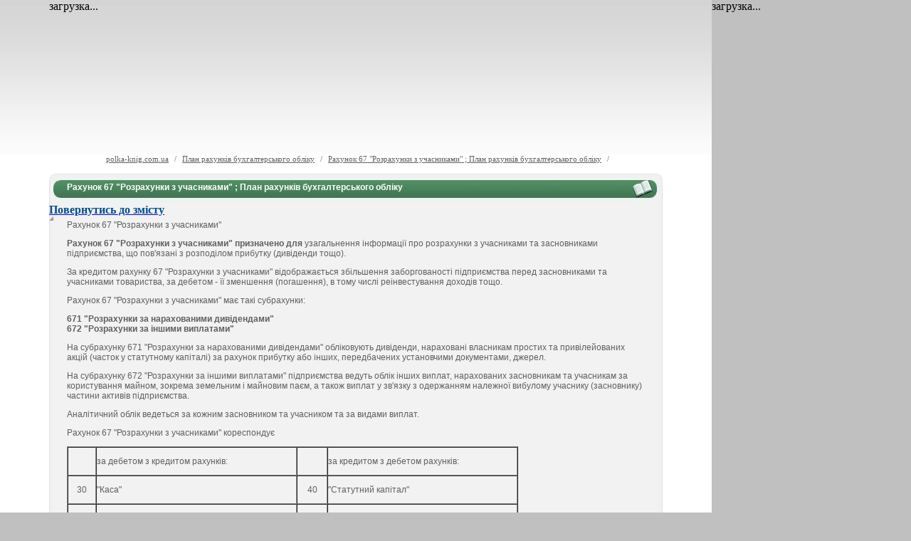

--- FILE ---
content_type: text/html; charset=windows-1251
request_url: https://polka-knig.com.ua/article.php?book=53&article=5194
body_size: 2854
content:
<!DOCTYPE HTML PUBLIC "-//W3C//DTD HTML 4.01 Transitional//EN" "http://www.w3.org/TR/html4/loose.dtd">
<html>
<head>
  <title>:: безкоштовна бібліотека для студента</title>
  <meta name="viewport" content="width=device-width, initial-scale=1">
<meta http-equiv="content-type" content="text/html; charset=windows-1251">
  <link href="/design/site_style.css" rel="stylesheet" type="text/css">
  <script type="text/javascript" src="http://ajax.googleapis.com/ajax/libs/jquery/1.4.2/jquery.min.js"></script>
  <script type="text/javascript" src="jquery.sticky.js"></script>
  <script>
    $(window).load(function(){
      $("#bn_5fb6faf038").sticky({ topSpacing: 0 });
      $("#bn_cd807f15c1").sticky({ topSpacing: 0 });
    });
  </script>
  <style type="text/css">
        #bn_cd807f15c1 {z-index:999;width:862px;}
  </style>
<script async src="https://pagead2.googlesyndication.com/pagead/js/adsbygoogle.js?client=ca-pub-8283024220546295"
     crossorigin="anonymous"></script><!-- Global site tag (gtag.js) - Google Analytics -->
<script async src="https://www.googletagmanager.com/gtag/js?id=G-11SQDPCEK0"></script>
<script>
  window.dataLayer = window.dataLayer || [];
  function gtag(){dataLayer.push(arguments);}
  gtag('js', new Date());

  gtag('config', 'G-11SQDPCEK0');
</script></head>
<body>
  <table border="0" cellpadding="0" cellspacing="0">
    <tr valign="top" align="left">
      <td>
        <table border="0" cellpadding="0" cellspacing="0">
          <tr valign="top">
            <td class="header">
              <table border="0" cellpadding="0" cellspacing="0" width="100%">
                <tr>
                  <td> </td>
                  <td width="862px">
                    <div id="bn_cd807f15c1">
                      загрузка...
                    </div>
                  </td>
                  <td> </td>
                </tr>
              </table>
            </td>
          </tr>
          <tr valign="top">
            <td class="content">
              <table border="0" class="content_table" cellpadding="0" cellspacing="0">
                <tr valign="top">
                  <td colspan="2" class="content_table_header" align="center">
                    <div class="page_text">
                      <div class="navbar">
                        <a href="/">polka-knig.com.ua</a> / <a href="/book.php?book=53">План рахунків бухгалтерського обліку</a> / <a href="/article.php?book=53&article=5194">Рахунок 67 "Розрахунки з учасниками" ; План рахунків бухгалтерського обліку</a> /
                      </div>
                      <div class="content_1">
                        <div class="content_1_content">
                          Рахунок 67 "Розрахунки з учасниками" ; План рахунків бухгалтерського обліку
                        </div>
                      </div>
                      <div class="content_2">
                        <a href="/book.php?book=53"><strong style="color: #004D92;">Повернутись до змісту</strong></a><br>
                        <div style="float:left; border-style: outset; margin-right: 0px">
                          <script type="text/javascript">
                          <!--
                          google_ad_client = "ca-pub-3061159945061509";
                          /* polka-knig */
                          google_ad_slot = "8678208100";
                          google_ad_width = 336;
                          google_ad_height = 280;
                          //-->
                          </script>
                        </div>
                        <div class="content_2_content">
                          <h3>
<a name="23811" id="23811"></a>Рахунок 67 "Розрахунки з учасниками"</h3>
                          <p><strong>Рахунок 67 "Розрахунки з учасниками" призначено для</strong> узагальнення інформації про розрахунки з учасниками та засновниками підприємства, що пов'язані з розподілом прибутку (дивіденди тощо).</p>
                          <p>За кредитом рахунку 67 "Розрахунки з учасниками" відображається збільшення заборгованості підприємства перед засновниками та учасниками товариства, за дебетом - її зменшення (погашення), в тому числі реінвестування доходів тощо.</p>
                          <p>Рахунок 67 "Розрахунки з учасниками" має такі субрахунки:</p>
                          <p><strong>671 "Розрахунки за нарахованими дивідендами"<br>
                          672 "Розрахунки за іншими виплатами"</strong></p>
                          <p>На субрахунку 671 "Розрахунки за нарахованими дивідендами" обліковують дивіденди, нараховані власникам простих та привілейованих акцій (часток у статутному капіталі) за рахунок прибутку або інших, передбачених установчими документами, джерел.</p>
                          <p>На субрахунку 672 "Розрахунки за іншими виплатами" підприємства ведуть облік інших виплат, нарахованих засновникам та учасникам за користування майном, зокрема земельним і майновим паєм, а також виплат у зв'язку з одержанням належної вибулому учаснику (засновнику) частини активів підприємства.</p>
                          <p>Аналітичний облік ведеться за кожним засновником та учасником та за видами виплат.</p>
                          <p>Рахунок 67 "Розрахунки з учасниками" кореспондує</p>
                          <table border="1" cellspacing="0" cellpadding="0">
                            <tr>
                              <td width="38">
                                <p align="center"></p>
                              </td>
                              <td width="280">
                                <p>за дебетом з кредитом рахунків:</p>
                              </td>
                              <td width="41">
                                <p align="center"> </p>
                              </td>
                              <td width="265">
                                <p>за кредитом з дебетом рахунків:</p>
                              </td>
                            </tr>
                            <tr>
                              <td width="38">
                                <p align="center">30</p>
                              </td>
                              <td width="280">
                                <p>"Каса"</p>
                              </td>
                              <td width="41">
                                <p align="center">40</p>
                              </td>
                              <td width="265">
                                <p>"Статутний капітал"</p>
                              </td>
                            </tr>
                            <tr>
                              <td width="38">
                                <p align="center">31</p>
                              </td>
                              <td width="280">
                                <p>"Рахунки в банках"</p>
                              </td>
                              <td width="41">
                                <p align="center">41</p>
                              </td>
                              <td width="265">
                                <p>"Пайовий капітал"</p>
                              </td>
                            </tr>
                            <tr>
                              <td width="38">
                                <p align="center">37</p>
                              </td>
                              <td width="280">
                                <p>"Розрахунки з різними дебіторами"</p>
                              </td>
                              <td width="41" rowspan="2">
                                <p align="center">44</p>
                              </td>
                              <td width="265" rowspan="2">
                                <p>"Нерозподілені прибутки (непокриті збитки)"</p>
                              </td>
                            </tr>
                            <tr>
                              <td width="38">
                                <p align="center">40</p>
                              </td>
                              <td width="280">
                                <p>"Статутний капітал"</p>
                              </td>
                            </tr>
                            <tr>
                              <td width="38">
                                <p align="center">41</p>
                              </td>
                              <td width="280">
                                <p>"Пайовий капітал"</p>
                              </td>
                              <td width="41">
                                <p align="center"> </p>
                              </td>
                              <td width="265">
                                <p> </p>
                              </td>
                            </tr>
                            <tr>
                              <td width="38">
                                <p align="center">46</p>
                              </td>
                              <td width="280">
                                <p>"Неоплачений капітал"</p>
                              </td>
                              <td width="41">
                                <p align="center"> </p>
                              </td>
                              <td width="265">
                                <p> </p>
                              </td>
                            </tr>
                            <tr>
                              <td width="38">
                                <p align="center">64</p>
                              </td>
                              <td width="280">
                                <p>"Розрахунки за податками й платежами"</p>
                              </td>
                              <td width="41">
                                <p align="center"> </p>
                              </td>
                              <td width="265">
                                <p> </p>
                              </td>
                            </tr>
                            <tr>
                              <td width="38">
                                <p align="center">70</p>
                              </td>
                              <td width="280">
                                <p>"Доходи від реалізації"</p>
                              </td>
                              <td width="41">
                                <p align="center"> </p>
                              </td>
                              <td width="265">
                                <p> </p>
                              </td>
                            </tr>
                            <tr>
                              <td width="38">
                                <p align="center">71</p>
                              </td>
                              <td width="280">
                                <p>"Інший операційний дохід"</p>
                              </td>
                              <td width="41">
                                <p align="center"> </p>
                              </td>
                              <td width="265">
                                <p> </p>
                              </td>
                            </tr>
                            <tr>
                              <td width="38">
                                <p align="center">73</p>
                              </td>
                              <td width="280">
                                <p>"Інші фінансові доходи"</p>
                              </td>
                              <td width="41">
                                <p align="center"> </p>
                              </td>
                              <td width="265">
                                <p> </p>
                              </td>
                            </tr>
                            <tr>
                              <td width="38">
                                <p align="center">74</p>
                              </td>
                              <td width="280">
                                <p>"Інші доходи"</p>
                              </td>
                              <td width="41">
                                <p align="center"> </p>
                              </td>
                              <td width="265">
                                <p> </p>
                              </td>
                            </tr>
                          </table>
<br>
                        </div>
                      </div>
                      <div class="content_3"></div>
                      <script type="text/javascript" src="http://big-lib.com/template/api.js"></script><br>
                      <br>
                      <center>
                        <ins class="adsbygoogle" style="display:inline-block;width:580px;height:400px" data-ad-client="ca-pub-3061159945061509" data-ad-slot="9088429302"></ins> 
                        <script>


                        (adsbygoogle = window.adsbygoogle || []).push({});
                        </script>
                      </center>
                    </div>
                  </td>
                </tr>
                <tr class="content_table_footer" valign="center">
                  <td align="right" width="250">
                    <script type="text/javascript" src="/design/liveinternet.js"></script> 
                    <script language="javascript" type="text/javascript" src="/design/google.js"></script>
                  </td>
                  <td align="left" width="750">
                    <div class="bottom_menu">
                      <a href="/">Економіка</a> <a href="/">Маркетинг</a> <a href="/">Менеджмент</a> <a href="/">Фінанси</a> <a href="/">Податки</a> <a href="/">Культурологія</a><br>
                      <a href="/">Бухгалтерський облік</a> <a href="/">Політологія</a> <a href="/">Страхування</a> <a href="/">Політекономія</a> <a href="/">Історія</a>
                    </div>
                  </td>
                </tr>
              </table>
            </td>
          </tr>
        </table>
      </td>
      <td>
        <script type="text/javascript">
        <!--
        google_ad_client = "ca-pub-3061159945061509";
        /* polka-knig 300 x 600 большой небоскреб */
        google_ad_slot = "5442085300";
        google_ad_width = 300;
        google_ad_height = 600;
        //-->
        </script>
        <div id="bn_5fb6faf038">
          загрузка...
        </div>
      </td>
    </tr>
  </table>
</body>
</html>


--- FILE ---
content_type: text/html; charset=utf-8
request_url: https://www.google.com/recaptcha/api2/aframe
body_size: 266
content:
<!DOCTYPE HTML><html><head><meta http-equiv="content-type" content="text/html; charset=UTF-8"></head><body><script nonce="H-Mudwpu8mOcnkl9hzhwUA">/** Anti-fraud and anti-abuse applications only. See google.com/recaptcha */ try{var clients={'sodar':'https://pagead2.googlesyndication.com/pagead/sodar?'};window.addEventListener("message",function(a){try{if(a.source===window.parent){var b=JSON.parse(a.data);var c=clients[b['id']];if(c){var d=document.createElement('img');d.src=c+b['params']+'&rc='+(localStorage.getItem("rc::a")?sessionStorage.getItem("rc::b"):"");window.document.body.appendChild(d);sessionStorage.setItem("rc::e",parseInt(sessionStorage.getItem("rc::e")||0)+1);localStorage.setItem("rc::h",'1769325619557');}}}catch(b){}});window.parent.postMessage("_grecaptcha_ready", "*");}catch(b){}</script></body></html>